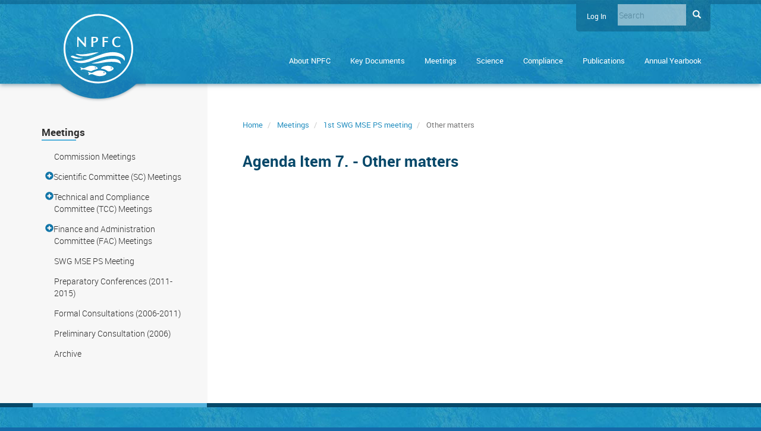

--- FILE ---
content_type: text/html; charset=UTF-8
request_url: https://www.npfc.int/meetings/1st-swg-mse-ps-meeting/7-other-matters
body_size: 15619
content:
<!DOCTYPE html>
<html  lang="en" dir="ltr">
  <head>
    <meta charset="utf-8" />
<script async src="https://www.googletagmanager.com/gtag/js?id=UA-107106801-1"></script>
<script>window.dataLayer = window.dataLayer || [];function gtag(){dataLayer.push(arguments)};gtag("js", new Date());gtag("set", "developer_id.dMDhkMT", true);gtag("config", "UA-107106801-1", {"groups":"default","anonymize_ip":true,"page_placeholder":"PLACEHOLDER_page_path","allow_ad_personalization_signals":false});</script>
<meta name="Generator" content="Drupal 10 (https://www.drupal.org)" />
<meta name="MobileOptimized" content="width" />
<meta name="HandheldFriendly" content="true" />
<meta name="viewport" content="width=device-width, initial-scale=1.0" />
<link rel="canonical" href="https://www.npfc.int/meetings/1st-swg-mse-ps-meeting/7-other-matters" />
<link rel="shortlink" href="https://www.npfc.int/node/8399" />

    <title>Other matters | NPFC</title>
    <link rel="stylesheet" media="all" href="/core/assets/vendor/jquery.ui/themes/base/core.css?t94vqr" />
<link rel="stylesheet" media="all" href="/core/assets/vendor/jquery.ui/themes/base/controlgroup.css?t94vqr" />
<link rel="stylesheet" media="all" href="/core/assets/vendor/jquery.ui/themes/base/checkboxradio.css?t94vqr" />
<link rel="stylesheet" media="all" href="/core/assets/vendor/jquery.ui/themes/base/resizable.css?t94vqr" />
<link rel="stylesheet" media="all" href="/core/assets/vendor/jquery.ui/themes/base/button.css?t94vqr" />
<link rel="stylesheet" media="all" href="/core/assets/vendor/jquery.ui/themes/base/dialog.css?t94vqr" />
<link rel="stylesheet" media="all" href="/core/misc/components/progress.module.css?t94vqr" />
<link rel="stylesheet" media="all" href="/core/modules/system/css/components/align.module.css?t94vqr" />
<link rel="stylesheet" media="all" href="/core/modules/system/css/components/fieldgroup.module.css?t94vqr" />
<link rel="stylesheet" media="all" href="/core/modules/system/css/components/container-inline.module.css?t94vqr" />
<link rel="stylesheet" media="all" href="/core/modules/system/css/components/clearfix.module.css?t94vqr" />
<link rel="stylesheet" media="all" href="/core/modules/system/css/components/details.module.css?t94vqr" />
<link rel="stylesheet" media="all" href="/core/modules/system/css/components/hidden.module.css?t94vqr" />
<link rel="stylesheet" media="all" href="/core/modules/system/css/components/item-list.module.css?t94vqr" />
<link rel="stylesheet" media="all" href="/core/modules/system/css/components/js.module.css?t94vqr" />
<link rel="stylesheet" media="all" href="/core/modules/system/css/components/nowrap.module.css?t94vqr" />
<link rel="stylesheet" media="all" href="/core/modules/system/css/components/position-container.module.css?t94vqr" />
<link rel="stylesheet" media="all" href="/core/modules/system/css/components/reset-appearance.module.css?t94vqr" />
<link rel="stylesheet" media="all" href="/core/modules/system/css/components/resize.module.css?t94vqr" />
<link rel="stylesheet" media="all" href="/core/modules/system/css/components/system-status-counter.css?t94vqr" />
<link rel="stylesheet" media="all" href="/core/modules/system/css/components/system-status-report-counters.css?t94vqr" />
<link rel="stylesheet" media="all" href="/core/modules/system/css/components/system-status-report-general-info.css?t94vqr" />
<link rel="stylesheet" media="all" href="/core/modules/system/css/components/tablesort.module.css?t94vqr" />
<link rel="stylesheet" media="all" href="/core/modules/ckeditor5/css/ckeditor5.dialog.fix.css?t94vqr" />
<link rel="stylesheet" media="all" href="/core/modules/views/css/views.module.css?t94vqr" />
<link rel="stylesheet" media="all" href="/core/assets/vendor/jquery.ui/themes/base/theme.css?t94vqr" />
<link rel="stylesheet" media="all" href="/libraries/mmenu/dist/mmenu.css?t94vqr" />
<link rel="stylesheet" media="all" href="/modules/contrib/responsive_menu/css/responsive_menu.css?t94vqr" />
<link rel="stylesheet" media="all" href="/themes/custom/npfc_theme/css/jquery-ui-1.11.4.custom/jquery-ui.theme.css?t94vqr" />
<link rel="stylesheet" media="all" href="/themes/custom/npfc_theme/css/style.css?t94vqr" />
<link rel="stylesheet" media="all" href="/themes/custom/npfc_theme/css/fontawesome/font-awesome.min.css?t94vqr" />
<link rel="stylesheet" media="print" href="/themes/custom/npfc_theme/css/print.css?t94vqr" />
<link rel="stylesheet" media="all" href="/themes/custom/npfc_theme/css/fontawsome-free-6/solid.css?t94vqr" />
<link rel="stylesheet" media="all" href="/themes/custom/npfc_theme/css/fontawsome-free-6/solid.min.css?t94vqr" />

    
  </head>
  <body class="path-node page-node-type-agenda-item has-glyphicons">
    <a href="#main-content" class="visually-hidden focusable skip-link">
      Skip to main content
    </a>
    
    <div class="responsive-menu-page-wrapper">
    <div id="page-wrapper">
    <div id="page">

                              <header class="header" role="banner">
          <div class="navbar navbar-default container" id="navbar">
          
          <div class="row">
                        <div class="col-md-2 logo-col">
				<a id="logo" href="/" title="Home" rel="home">
					<?xml version="1.0" encoding="utf-8"?>
<svg version="1.1" id="Layer_1" xmlns="http://www.w3.org/2000/svg" xmlns:xlink="http://www.w3.org/1999/xlink" x="0px" y="0px"
	 viewBox="0 0 1820.32 1820.178" style="enable-background:new 0 0 1820.32 1820.178;" xml:space="preserve">
<style type="text/css">
	.logofill{fill:#FFFFFF;}
</style>
<path class="logofill" d="M916.042,1820.149C409.447,1824.166-7.846,1408.306,0.112,895.26C7.805,399.245,417.839-8.361,926.328,0.13
	c495.743,8.279,902.61,418.457,893.854,926.414C1811.695,1418.791,1409.388,1817.527,916.042,1820.149z M909.797,1774.982
	c477.855-0.584,861.298-387.045,865.069-857.607c3.823-476.981-380.613-868.212-857.6-871.884
	C435.017,41.779,49.36,431.347,45.462,902.658C41.502,1381.333,429.039,1774.181,909.797,1774.982z"/>
<path class="logofill" d="M248.468,1204.051c10.751,2.792,21.526,5.498,32.251,8.389c65.113,17.554,131.099,21.958,198.057,13.981
	c55.592-6.623,109.632-19.829,162.824-36.902c73.068-23.452,144.153-52.232,215.647-79.941
	c55.207-21.396,110.439-42.811,166.26-62.519c54.559-19.262,110.906-32.043,168.32-39.642c56.881-7.528,113.861-8.922,170.849-1.152
	c58.124,7.925,113.334,24.807,164.356,54.292c19.234,11.115,36.177,24.922,49.819,42.579c19.354,25.049,26.629,53.578,24.484,84.847
	c-1.006,14.662-3.152,29.099-7.943,43.67c-0.814-1.273-1.484-2.091-1.911-3.02c-22.069-48.048-59.727-78.986-107.847-98.567
	c-33.054-13.45-67.525-21.378-102.672-26.635c-41.117-6.15-82.48-8.564-124.037-7.169c-46.036,1.546-91.559,7.516-136.727,16.347
	c-86.887,16.989-171.386,42.64-255.046,71.127c-56.045,19.084-111.645,39.469-167.565,58.926
	c-40.107,13.955-80.804,25.925-122.574,33.942c-31.462,6.039-63.185,9.566-95.241,10.085c-33.551,0.543-66.922-0.923-99.769-8.484
	c-46.651-10.739-88.476-30.815-123.389-64.136c-3.06-2.92-5.828-6.145-8.732-9.229
	C248.079,1204.575,248.274,1204.313,248.468,1204.051z"/>
<path class="logofill" d="M653.623,1603.836c0.18-15.184,1.008-29.229,9.499-40.644c-5.48-6.929-11.402-13.261-15.931-20.468
	c-4.528-7.204-7.664-15.284-11.409-22.98c0.395-0.337,0.789-0.673,1.184-1.01c2.921,0.938,5.854,1.841,8.761,2.821
	c24.744,8.344,49.448,16.762,75.365,20.965c11.547,1.873,22.511,0.701,33.143-4.058c19.73-8.831,39.388-17.827,59.208-26.45
	c31.869-13.865,64.72-24.743,99.448-28.237c56.839-5.719,112.016,0.14,163.671,26.622c12.062,6.183,23.07,14.005,31.858,24.542
	c11.845,14.204,12.313,25.789,1.371,40.64c-10.833,14.703-26.055,23.531-42.395,30.644c-25.891,11.271-53.237,16.808-81.135,19.859
	c-23.201,2.538-46.47,3.584-69.786,1.548c-33.243-2.903-65.095-11.661-96.276-23.121c-19.036-6.996-38.136-13.86-56.924-21.483
	c-21.151-8.582-41.968-7.536-62.695,0.699c-14.05,5.582-27.858,11.773-41.768,17.706
	C657.318,1602.069,655.862,1602.795,653.623,1603.836z M1056.781,1550.957c8.8-0.018,16.541-5.676,16.892-12.332
	c0.357-6.777-6.069-12.309-15.342-13.207c-8.706-0.844-17.561,5.034-18.107,12.019c-0.54,6.913,6.352,12.902,15.562,13.518
	C1056.117,1550.976,1056.45,1550.957,1056.781,1550.957z"/>
<path class="logofill" d="M729.612,1290.271c82.527-12.831,162.201-36.113,241.884-59.422c45.496-13.308,91.032-26.7,137.75-35.034
	c30.615-5.461,61.514-9.468,92.384-13.338c38.052-4.77,76.314-6.828,114.66-5.087c37.604,1.707,74.641,6.809,109.213,22.927
	c25.117,11.71,46.172,28.394,60.577,52.536c10.162,17.032,12.575,35.841,12.275,55.925c-1.513-0.711-2.697-1.114-3.719-1.769
	c-39.246-25.156-82.693-38.583-128.317-45.825c-53.568-8.503-107.494-8.089-161.463-6.097
	c-47.164,1.742-93.871,7.745-140.364,15.548c-56.468,9.476-112.976,18.592-169.985,24.335c-47.221,4.757-94.369,5.581-141.484-0.965
	C745.197,1292.918,737.415,1291.523,729.612,1290.271z"/>
<path class="logofill" d="M445.468,1471.435c4.288-12.986,8.121-24.592,12.187-36.904c-10.665-9.859-18.501-22.808-24.306-38.019
	c1.753,0.507,2.892,0.788,3.999,1.165c18.245,6.206,36.433,12.581,54.741,18.596c18.939,6.223,37.953,5.14,56.288-1.939
	c22.472-8.676,44.774-17.872,66.754-27.725c41.185-18.464,84.254-27.883,129.28-27.876c42.148,0.006,81.617,10.688,118.017,32.087
	c10.702,6.292,20.098,14.266,27.503,24.353c6.965,9.487,5.587,17.03-5.127,21.729c-9.539,4.184-19.711,6.959-29.675,10.132
	c-38.842,12.369-77.417,25.424-114.249,43.119c-3.743,1.798-7.653,3.254-11.506,4.818c-10.832,4.399-21.728,5.25-33.144,1.856
	c-35.374-10.516-70.766-20.985-106.307-30.912c-17.433-4.869-35.103-9.053-52.861-12.553c-23.241-4.581-45.201,2.42-66.993,9.331
	C462.331,1465.145,454.757,1468.115,445.468,1471.435z M831.352,1426.254c8.864-0.007,16.535-6.072,16.302-12.889
	c-0.242-7.075-8.565-12.436-17.691-11.395c-8.137,0.929-14.543,6.815-14.071,12.929
	C816.377,1421.174,823.303,1426.26,831.352,1426.254z"/>
<path class="logofill" d="M1152.952,1357.87c42.219,0.792,81.914,10.42,119.068,30.198c12.9,6.867,24.259,15.668,32.877,27.788
	c5.732,8.06,6.077,16.261,2.151,24.966c-4.735,10.5-12.692,18.335-21.752,24.962c-26.488,19.378-55.297,33.781-87.87,39.801
	c-15.733,2.908-30.503,0.126-44.2-7.923c-7.305-4.293-14.339-9.066-21.358-13.824c-36.792-24.946-77.707-38.903-121.331-45.652
	c-7.231-1.119-14.534-1.8-21.738-3.064c-10.462-1.835-13.511-8.55-6.563-16.596c6.449-7.469,13.914-14.426,22.022-20.031
	c27.167-18.782,57.779-29.284,90.212-34.175C1113.847,1361.398,1133.45,1359.97,1152.952,1357.87z M1248.558,1403.824
	c-2.729,0.967-6.265,1.624-9.157,3.356c-8.429,5.047-7.999,14.827,0.687,19.435c5.489,2.911,11.208,3.04,16.811,0.414
	c4.6-2.156,8.127-5.371,7.907-11.02c-0.219-5.626-3.953-8.578-8.685-10.432C1253.996,1404.744,1251.634,1404.513,1248.558,1403.824z
	"/>
<path class="logofill" d="M548.013,600.868c11.846,0,22.634,0,33.796,0c0,88.101,0,175.978,0,264.271c-6.316,0-12.457,0.151-18.579-0.118
	c-1.354-0.06-2.906-1.369-3.924-2.502c-53.766-59.826-107.483-119.696-161.21-179.558c-2.185-2.435-4.413-4.832-7.458-8.163
	c0,64.021,0,126.868,0,190.031c-11.65,0-22.735,0-34.145,0c0-87.76,0-175.523,0-264.091c7.699,0,15.451-0.143,23.187,0.14
	c1.3,0.048,2.674,1.813,3.775,3.006c53.426,57.878,106.828,115.779,160.211,173.697c1.094,1.187,1.935,2.607,2.894,3.918
	c0.484-0.25,0.968-0.5,1.453-0.75C548.013,720.933,548.013,661.117,548.013,600.868z"/>
<path class="logofill" d="M314.072,1055.049c11.988-4.829,24.148-8.661,36.86-7.871c16.569,1.031,33.138,2.894,49.55,5.417
	c35.388,5.441,70.905,6.664,106.594,4.959c67.056-3.202,132.794-15.587,198.594-27.868c40.389-7.538,80.962-14.27,121.645-19.988
	c28.731-4.038,57.773-4.186,86.624,0.443c0.886,0.142,1.757,0.373,2.691,1.423c-5.628,1.738-11.354,3.211-16.867,5.257
	c-36.479,13.543-72.927,27.168-109.356,40.844c-45.706,17.159-92.134,31.736-140.37,40.045c-31.089,5.355-62.436,7.716-93.926,8.406
	c-34.005,0.746-67.918-0.412-101.694-4.899c-49.217-6.537-95.529-21.902-139.338-45.075
	C314.823,1056.01,314.658,1055.697,314.072,1055.049z"/>
<path class="logofill" d="M773.641,751.149c0,38.287,0,75.892,0,113.831c-15.367,0-30.406,0-45.704,0c0-88.049,0-175.93,0-264
	c1.351-0.125,2.49-0.327,3.627-0.321c29.818,0.151,59.663-0.375,89.442,0.797c14.149,0.557,28.515,3.134,42.169,6.977
	c21.096,5.937,33.557,20.761,37.051,42.641c2.233,13.986,1.866,27.896-2.069,41.566c-6.339,22.023-21.731,35.605-41.944,44.658
	c-21.153,9.474-43.413,13.576-66.473,13.842C784.6,751.199,779.459,751.149,773.641,751.149z M774.074,628.416
	c0,31.601,0,62.759,0,93.556c9.032,0,17.689,0.408,26.297-0.072c35.082-1.955,55.661-24.649,53.363-58.498
	c-1.225-18.044-11.566-30.151-29.358-33.456c-6.49-1.205-13.225-1.318-19.859-1.47C794.416,628.246,784.305,628.416,774.074,628.416
	z"/>
<path class="logofill" d="M1482.672,813.335c0,12.602,0.047,24.722-0.086,36.841c-0.011,1.009-1.009,2.563-1.923,2.927
	c-54.978,21.957-108.717,23.138-159.608-11.119c-21.925-14.759-35.865-35.978-43.28-61.199c-9.427-32.066-9.822-64.517-0.512-96.579
	c13.47-46.386,45.88-73.071,91.643-84.883c38.151-9.847,74.95-4.138,110.884,10.244c1.213,0.485,2.736,2.195,2.755,3.357
	c0.201,12.122,0.124,24.249,0.124,37.353c-2.223-1.58-3.785-2.668-5.324-3.787c-20.469-14.885-42.899-23.976-68.651-23.345
	c-31.134,0.763-54.946,14.476-70.941,41.055c-14.971,24.878-18.861,52.301-16.585,80.817c1.838,23.034,8.38,44.621,22.742,62.967
	c18.917,24.164,44.299,33.973,74.761,31.701c21.285-1.588,39.851-9.833,57.034-21.891c1.907-1.338,3.803-2.693,5.71-4.031
	C1481.541,813.675,1481.712,813.657,1482.672,813.335z"/>
<path class="logofill" d="M1065.451,631.65c0,26.373,0,51.807,0,78.455c29.936-0.601,59.59-1.196,89.454-1.796c0,10.929,0,21.84,0,32.691
	c-29.804-0.756-59.338-1.506-89.506-2.271c0,42.602,0,84.154,0,126.061c-15.635,0-30.664,0-45.961,0c0-87.867,0-175.611,0-263.751
	c47.997,0,95.848,0,143.863,0c0,12.271,0,24.216,0,36.942C1130.95,630.502,1098.39,631.963,1065.451,631.65z"/>
<path class="logofill" d="M505.818,1157.766c-17.492,3.125-34.915,6.737-52.492,9.272c-36.23,5.226-72.677,6.152-109.134,3.025
	c-43.973-3.772-87.118-11.517-127.593-30.119c-6.9-3.171-13.231-7.637-19.635-11.797c-2.322-1.508-4.309-3.694-6.065-5.88
	c-4.891-6.091-4.613-8.691,1.54-13.466c15.879-12.322,33.474-19.392,53.866-15.495c6.416,1.226,12.599,4.15,18.622,6.884
	c38.925,17.677,79.345,30.819,121.068,39.932c38.286,8.363,77.043,13.413,116.179,15.522c1.124,0.061,2.242,0.244,3.363,0.37
	C505.63,1156.598,505.724,1157.182,505.818,1157.766z"/>
</svg>

				</a>
				
			  <a id="toggle-icon" class="toggle responsive-menu-toggle-icon" title="Menu" href="#off-canvas">
			  	<span class="icon"></span>
			  	<span class="label">Menu</span>
			  </a>
              
                            

            </div>
            
            <div class="hidden-sm col-md-10">
              <div class="region-header-wrap">
                  <div class="region region-header">
    <nav role="navigation" aria-labelledby="block-npfc-theme-account-menu-menu" id="block-npfc-theme-account-menu">
            
  <h2 class="visually-hidden" id="block-npfc-theme-account-menu-menu">User account menu</h2>
  

        
      <ul class="menu menu--account nav navbar-nav navbar-right">
                      <li class="first last">
                                        <a href="/user/login?destination=/home" data-drupal-link-query="{&quot;destination&quot;:&quot;\/home&quot;}" data-drupal-link-system-path="user/login">Log in</a>
              </li>
        </ul>
  

  </nav>
<div class="search-block-form block block-search block-search-form-block" data-drupal-selector="search-block-form" id="block-npfc-theme-search" role="search">
  
    
      <form action="/search/node" method="get" id="search-block-form" accept-charset="UTF-8" novalidate>
  <div class="form-item js-form-item form-type-search js-form-type-search form-item-keys js-form-item-keys form-no-label form-group">
      <label for="edit-keys" class="control-label sr-only">Search</label>
  
  
  <div class="input-group"><input title="Enter the terms you wish to search for." data-drupal-selector="edit-keys" class="form-search form-control" placeholder="Search" type="search" id="edit-keys" name="keys" value="" size="15" maxlength="128" /><span class="input-group-btn"><button type="submit" value="Search" class="button js-form-submit form-submit btn-primary btn icon-only"><span class="sr-only">Search</span><span class="icon glyphicon glyphicon-search" aria-hidden="true"></span></button></span></div>

  
  
      <div id="edit-keys--description" class="description help-block">
      Enter the terms you wish to search for.
    </div>
  </div>
<div class="form-actions form-group js-form-wrapper form-wrapper" data-drupal-selector="edit-actions" id="edit-actions--2"></div>

</form>

  </div>

  </div>

              </div>
                <div class="region region-navigation">
    <nav role="navigation" aria-labelledby="block-npfc-theme-main-menu-menu" id="block-npfc-theme-main-menu">
      
              <ul class="menu nav">
                            <li class="collapsed">
        <a href="/about_npfc" class="dropdown-toggle" data-target="#" data-toggle="dropdown"><span class="expander"></span> About NPFC</a>
                  </li>
                        <li class="collapsed">
        <a href="/npfc-convention" class="dropdown-toggle" data-target="#" data-toggle="dropdown"><span class="expander"></span> Key Documents</a>
                  </li>
                        <li>
        <a href="/meetings" data-drupal-link-system-path="meetings">Meetings</a>
                  </li>
                        <li class="collapsed">
        <a href="/scientific-committee" class="dropdown-toggle" data-target="#" data-toggle="dropdown"><span class="expander"></span> Science</a>
                  </li>
                        <li class="collapsed">
        <a href="/compliance" class="dropdown-toggle" data-target="#" data-toggle="dropdown"><span class="expander"></span> Compliance</a>
                  </li>
                        <li class="collapsed">
        <a href="/annual-yearbook" class="dropdown-toggle" data-target="#" data-toggle="dropdown"><span class="expander"></span> Publications</a>
                  </li>
                        <li>
        <a href="/annual-yearbook" data-drupal-link-system-path="node/13360">Annual Yearbook</a>
                  </li>
        </ul>
  


  </nav>
<section id="block-responsivemenumobileicon" class="responsive-menu-toggle-wrapper responsive-menu-toggle block block-responsive-menu block-responsive-menu-toggle clearfix">
  
    

      <a id="toggle-icon" class="toggle responsive-menu-toggle-icon" title="Menu" href="#off-canvas">
  <span class="icon"></span><span class="label">Menu</span>
</a>
  </section>


  </div>



                            
            </div>
          </div>

                  </div>
        </header>
              
            

          <div role="main" class="main-container js-quickedit-main-content">
        <div class="has-sidebar main-column">
                                                    
                                      
            


          <div class="page-content container">
            <div class="row">

                                          <section class="col-sm-8 col-md-9 col-main">
                <div class="col-main-wrap">
                                                                                <div class="region region-breadcrumbs">
        <ol class="breadcrumb">
          <li >
                  <a href="/">Home</a>
              </li>
          <li >
                  <a href="/meetings">Meetings</a>
              </li>
          <li >
                  <a href="/meetings/1st-swg-mse-ps-meeting">1st SWG MSE PS meeting</a>
              </li>
          <li  class="active">
                  Other matters
              </li>
      </ol>


  </div>

                                      
                                    
                                                                                                <div class="highlighted">  <div class="region region-highlighted">
    <div data-drupal-messages-fallback class="hidden"></div>

  </div>
</div>
                                                        

				  
				  	              				  		<a id="main-content"></a>
	                      <div class="region region-content">
        <h1 class="page-header">Agenda Item 7.  - Other matters</h1>

      <ul class="list-inline local-actions"></ul>
  
<article data-history-node-id="8399" class="agenda-item full clearfix">

  
    

  
  <div class="content">
    <div class="views-element-container form-group"><div class="view view-meeting-document-list view-id-meeting_document_list view-display-id-block_1 js-view-dom-id-04281830337dae1b9ebc5ab9c49e8173a8d988c42e8f5c1d68eb4a537554e7e0">
  
    
      
      <div class="view-content">
      <div class="views-form"><form data-drupal-selector="views-form-meeting-document-list-block-1-8399" action="/meetings/1st-swg-mse-ps-meeting/7-other-matters" method="post" id="views-form-meeting-document-list-block-1-8399" accept-charset="UTF-8" novalidate>
  <input autocomplete="off" data-drupal-selector="form-cmlpzem4-bjdytpkjbshiilp1l7sxboq3n999gemqy0" type="hidden" name="form_build_id" value="form-cmLpZeM4_bjdytPkJbSHIIlP1l7SxboQ3N999Gemqy0" /><input data-drupal-selector="edit-views-form-meeting-document-list-block-1-8399" type="hidden" name="form_id" value="views_form_meeting_document_list_block_1_8399" /><div data-drupal-selector="edit-actions" class="form-actions form-group js-form-wrapper form-wrapper" id="edit-actions"></div>

</form>
</div>
    </div>
  
          </div>
</div>

  </div>

</article>

  </div>

				  
                                                      	
                  				  
				                    
                </div>
              </section>

                            
                                                              <aside class="col-sm-4 col-md-3" role="complementary">
  <div class="region region-sidebar-first">
    <nav role="navigation" aria-labelledby="block-meetingstype-menu" id="block-meetingstype">
      
  <h2 id="block-meetingstype-menu">Meetings</h2>
  

        
              <ul class="menu nav">
                            <li>
        <a href="/meetings/meeting-type/19" class="meeting-type-link" data-drupal-link-system-path="meetings/meeting-type/19">Commission Meetings</a>
                  </li>
                        <li class="expanded">
        <a href="/meetings/meeting-type/20" class="dropdown-toggle" data-target="#" data-toggle="dropdown"> <span class="expander"></span>Scientific Committee (SC) Meetings</a>
                                  <ul class="menu dropdown-menu">
                            <li>
        <a href="/meetings/meeting-type/614" class="meeting-type-link" data-drupal-link-system-path="meetings/meeting-type/614">Small Scientific Committee on Bottom Fish and Marine Ecosystems (SSC BF-ME)</a>
                  </li>
                        <li>
        <a href="/meetings/meeting-type/23" class="meeting-type-link" data-drupal-link-system-path="meetings/meeting-type/23">Small Scientific Committee on Pacific Saury (SSC PS)</a>
                  </li>
                        <li>
        <a href="/meetings/meeting-type/731" class="meeting-type-link" data-drupal-link-system-path="meetings/meeting-type/731">Small Scientific Committee on Neon Flying Squid (SSC NFS)</a>
                  </li>
                        <li>
        <a href="/meetings/meeting-type/615" class="meeting-type-link" data-drupal-link-system-path="meetings/meeting-type/615">Technical Working Group on Chub Mackerel Stock Assessment (TWG CMSA)</a>
                  </li>
                        <li>
        <a href="/meetings/meeting-type/736" class="meeting-type-link" data-drupal-link-system-path="meetings/meeting-type/736">Small Working Group on New Stock Assessment Models for Pacific Saury (SWG NSAM)</a>
                  </li>
                        <li>
        <a href="/meetings/meeting-type/616" class="meeting-type-link" data-drupal-link-system-path="meetings/meeting-type/616">Workshops</a>
                  </li>
                      <li class="expanded">
        <a href="/meetings/meeting-type/25" class="dropdown-toggle" data-target="#" data-toggle="dropdown"> <span class="expander"></span>Other Science-related Meetings</a>
                                  <ul class="menu dropdown-menu">
                            <li>
        <a href="/meetings/meeting-type/21" class="meeting-type-link" data-drupal-link-system-path="meetings/meeting-type/21">Small Scientific Committee on Vulnerable Marine Ecosystems (SSC VMEs)</a>
                  </li>
                        <li>
        <a href="/meetings/meeting-type/22" class="meeting-type-link" data-drupal-link-system-path="meetings/meeting-type/22">Small Scientific Committee on North Pacific Armorhead (SSC NPA)</a>
                  </li>
                        <li>
        <a href="/meetings/meeting-type/230" class="meeting-type-link" data-drupal-link-system-path="meetings/meeting-type/230">Small Scientific Committee on Bottom Fish (SSC BF)</a>
                  </li>
                        <li>
        <a href="/meetings/meeting-type/617" class="meeting-type-link" data-drupal-link-system-path="meetings/meeting-type/617">Technical Working Group on Pacific Saury Stock Assessment (TWG PSSA)</a>
                  </li>
                        <li>
        <a href="/meetings/meeting-type/24" class="meeting-type-link" data-drupal-link-system-path="meetings/meeting-type/24">Scientific Working Group (2007-2015)</a>
                  </li>
        </ul>
  
            </li>
        </ul>
  
            </li>
                        <li class="expanded">
        <a href="/meetings/meeting-type/26" class="dropdown-toggle" data-target="#" data-toggle="dropdown"> <span class="expander"></span>Technical and Compliance Committee (TCC) Meetings</a>
                                  <ul class="menu dropdown-menu">
                            <li>
        <a href="/meetings/meeting-type/725" class="meeting-type-link" data-drupal-link-system-path="meetings/meeting-type/725">SWG Operations and SWG Planning &amp; Development</a>
                  </li>
                        <li>
        <a href="/meetings/meeting-type/740" class="meeting-type-link" data-drupal-link-system-path="meetings/meeting-type/740">Ad Hoc SWG on Transshipment Observer Program</a>
                  </li>
                        <li>
        <a href="/meetings/meeting-type/27" class="meeting-type-link" data-drupal-link-system-path="meetings/meeting-type/27">Technical and Compliance Working Group (2014-2015)</a>
                  </li>
        </ul>
  
            </li>
                        <li class="expanded">
        <a href="/meetings/meeting-type/65" class="dropdown-toggle" data-target="#" data-toggle="dropdown"> <span class="expander"></span>Finance and Administration Committee (FAC) Meetings</a>
                                  <ul class="menu dropdown-menu">
                            <li>
        <a href="/meetings/meeting-type/28" class="meeting-type-link" data-drupal-link-system-path="meetings/meeting-type/28">Special Working Group on Finance &amp; Administration (SWG Fin &amp; Admin)</a>
                  </li>
        </ul>
  
            </li>
                        <li>
        <a href="/meetings/meeting-type/723" class="meeting-type-link" data-drupal-link-system-path="meetings/meeting-type/723">SWG MSE PS Meeting</a>
                  </li>
                        <li>
        <a href="/meetings/meeting-type/29" class="meeting-type-link" data-drupal-link-system-path="meetings/meeting-type/29">Preparatory Conferences (2011-2015)</a>
                  </li>
                        <li>
        <a href="/meetings/meeting-type/30" class="meeting-type-link" data-drupal-link-system-path="meetings/meeting-type/30">Formal Consultations (2006-2011)</a>
                  </li>
                        <li>
        <a href="/meetings/meeting-type/31" class="meeting-type-link" data-drupal-link-system-path="meetings/meeting-type/31">Preliminary Consultation (2006)</a>
                  </li>
                        <li>
        <a href="/meetings/meeting-type/27" title="Meeting Archive" data-drupal-link-system-path="meetings/meeting-type/27">Archive</a>
                  </li>
        </ul>
  


  </nav>

  </div>
</aside>

                                          </div>
          </div>
          
                    
        </div>
      </div>
    

            <footer class="footer" role="contentinfo">
        <div class="container">
          <div class="row">
            <div class="footer-col col-sm-4 col-md-3">
                <div class="region region-footer-first">
    <section id="block-npfc-theme-contactus" class="block block-block-content block-block-content4709b1be-462c-4267-b2de-b49ff9f0255f clearfix">
  
    

      
            <div class="field field--name-body field--type-text-with-summary field--label-hidden field--item"><h2>Contact Us</h2>
<p>2F Hakuyo-Hall, Tokyo University of Marine Science and Technology, 4-5-7 Konan, Minato-ku, Tokyo 108-8477 JAPAN</p>
<p><a href="/contact">&lt;View map</a>&gt;</p>
<p>Tel: +81 3 5479 8717</p>
<p>Fax: +81&nbsp; 3 5479 8718</p>
<p>Email: <a href="mailto:secretariat@npfc.int">secretariat@npfc.int</a></p>
<p>Email: <a href="mailto:executive.secretary@npfc.int">executive.secretary@npfc.int</a></p>
<p>&nbsp;</p>
</div>
      
  </section>


  </div>

            </div>

            <div class="footer-col col-sm-8 col-md-9">
              <div class="row">
                <div class="col-sm-6">
                    <div class="region region-footer-second">
    <nav role="navigation" aria-labelledby="block-quicklinks-menu" id="block-quicklinks">
      
  <h2 id="block-quicklinks-menu">Quick Links</h2>
  

        
      <ul class="menu menu--quick-links nav">
                      <li class="first">
                                        <a href="/compliance/vessels" data-drupal-link-system-path="compliance/vessels">Vessels Registry</a>
              </li>
                      <li>
                                        <a href="/npfc-iuu-vessel-list" data-drupal-link-system-path="node/7349">IUU Vessel List</a>
              </li>
                      <li>
                                        <a href="/employment-opportunities" title="Employment Opportunities" data-drupal-link-system-path="node/4585">Employment Opportunities</a>
              </li>
                      <li>
                                        <a href="/register-inspection-vessels" data-drupal-link-system-path="register-inspection-vessels">Register of Inspection Vessels</a>
              </li>
                      <li class="last">
                                        <a href="https://www.npfc.int/npfc-document-rules-1">NPFC Document Rules</a>
              </li>
        </ul>
  

  </nav>

  </div>

                </div>
                <div class="col-sm-6">
                    <div class="region region-footer-third">
    <nav role="navigation" aria-labelledby="block-footer-menu" id="block-footer">
      
  <h2 id="block-footer-menu">Navigation</h2>
  

        
      <ul class="menu menu--footer nav">
                      <li class="first">
                                        <a href="/" data-drupal-link-system-path="&lt;front&gt;">Home</a>
              </li>
                      <li>
                                        <a href="/about_npfc" data-drupal-link-system-path="node/117">About NPFC</a>
              </li>
                      <li>
                                        <a href="/employment-opportunities" title="Employment Opportunities" data-drupal-link-system-path="node/4585">Employment Opportunities</a>
              </li>
                      <li>
                                        <a href="/meetings" data-drupal-link-system-path="meetings">Meetings</a>
              </li>
                      <li>
                                        <a href="/user/login?destination=members" data-drupal-link-query="{&quot;destination&quot;:&quot;members&quot;}" data-drupal-link-system-path="user/login">Members Area</a>
              </li>
                      <li>
                                        <a href="/contact" data-drupal-link-system-path="node/4599">Contact us</a>
              </li>
                      <li class="last">
                                        <a href="/sitemap" data-drupal-link-system-path="sitemap">Site map</a>
              </li>
        </ul>
  

  </nav>

  </div>

                </div>
              </div>
            </div>
          </div>
          	
          </div>
        </footer>
          
  </div>
</div>
</div>
    <div class="off-canvas-wrapper"><div id="off-canvas">
              <ul>
                    <li class="menu-item--_46c1837-3909-4f57-8f49-9d4273949e87 menu-name--main">
        <a href="/about_npfc" data-drupal-link-system-path="node/117">About NPFC</a>
                                <ul>
                    <li class="menu-item--_df4a733-26f4-4882-b8de-c59c1a570ca8 menu-name--main">
        <a href="/about_npfc/history" data-drupal-link-system-path="node/309">History</a>
              </li>
                <li class="menu-item--_2b506c7-b7d9-40e6-a8aa-9e85b758aee3 menu-name--main">
        <a href="/about_npfc/convention_and_npfc_area_of_application" data-drupal-link-system-path="node/119">Convention &amp; NPFC Area of Application</a>
              </li>
                <li class="menu-item--e31e0da3-8f20-400d-a967-e984b8fe5bfc menu-name--main">
        <a href="/about_npfc/commission_structure" data-drupal-link-system-path="node/120">Commission Structure</a>
              </li>
                <li class="menu-item--_6d3a3cc-bc96-4305-9d97-88b79c21e1b7 menu-name--main">
        <a href="/fisheries-overview" data-drupal-link-system-path="node/223">Fisheries Overview</a>
              </li>
                <li class="menu-item--_ace537e-1ce1-42fb-98ff-c6e61ffcf4ea menu-name--main">
        <a href="/Cooperation-with-other-Organizations" title="Cooperation with other Organizations" data-drupal-link-system-path="taxonomy/term/610">Cooperation with other Organizations</a>
              </li>
                <li class="menu-item--_333d400-50b5-4bba-ae69-c451d131afe1 menu-name--main">
        <a href="/employment-opportunities" data-drupal-link-system-path="node/4585">Employment Opportunities</a>
              </li>
                <li class="menu-item--_df03a78-862e-4c6c-8357-db41d8822d1c menu-name--main">
        <a href="/contact" data-drupal-link-system-path="node/4599">Contact Us</a>
              </li>
        </ul>
  
              </li>
                <li class="menu-item--_c6805c4-a33a-47e0-bd3c-de030e45144c menu-name--main">
        <a href="/npfc-convention" data-drupal-link-system-path="node/1223">Key Documents</a>
                                <ul>
                    <li class="menu-item--_d7393bc-57da-4eb8-b0c0-49378661f944 menu-name--main">
        <a href="/npfc-convention" data-drupal-link-system-path="node/1223">NPFC Convention</a>
              </li>
                <li class="menu-item--_0bbcb76-08c5-4af4-aea4-8a538ebde8f8 menu-name--main">
        <a href="/agreement-between-npfc-and-government-japan" title="This is the diplomatic agreement between the North Pacific Fisheries Commission and the Government of Japan with respect to the privileges and immunities for the personnel in the Secretariat of NPFC." data-drupal-link-system-path="node/221">Agreement between the NPFC and the Government of Japan</a>
              </li>
                <li class="menu-item--_f67c9c1-f97e-4ac3-a167-84b8ee9af7cf menu-name--main">
        <a href="/conservation-and-management-measures-cmms-0" data-drupal-link-system-path="node/11438">Conservation and Management Measures (CMMs)</a>
              </li>
                <li class="menu-item--_6eb0fd3-43a7-417f-9cca-b2a23c760f54 menu-name--main">
        <a href="/npfc-administrative-documents" data-drupal-link-system-path="node/219">Compendium of Administrative Documents</a>
              </li>
                <li class="menu-item--_b2bfaff-ef86-4be0-bf57-ce1f48f723ee menu-name--main">
        <a href="/policies-commission" title="Policies Related to Commission" data-drupal-link-system-path="node/1237">NPFC Policies</a>
              </li>
                <li class="menu-item--c86477bc-f07a-4fff-b70b-6486b2be7fe9 menu-name--main">
        <a href="/resolutions-npfc" data-drupal-link-system-path="node/11356">NPFC Resolutions</a>
                                <ul>
                    <li class="menu-item--_1c0acfc-1422-46a2-ba77-f776b27bcb99 menu-name--main">
        <a href="/resolution-climate-change" data-drupal-link-system-path="node/9805">Climate Change</a>
              </li>
                <li class="menu-item--bc64452f-87ac-451b-822f-22ce4c067507 menu-name--main">
        <a href="/resolution-core-principles-labor-standards-npfc-fisheries" data-drupal-link-system-path="node/11358">Core Principles on Labor Standards in NPFC Fisheries</a>
              </li>
        </ul>
  
              </li>
                <li class="menu-item--_211e7b6-390b-4f8c-9943-dcf192c39e5e menu-name--main">
        <a href="/report-2022-npfc-performance-review" title="Report of 2022 NPFC Performance Review" data-drupal-link-system-path="node/9986">Report of 2022 NPFC Performance Review</a>
              </li>
                <li class="menu-item--_1395cb4-a4c1-4156-a18a-3f656a1f073f menu-name--main">
        <a href="/acronyms" data-drupal-link-system-path="acronyms">Acronyms and Abbreviations</a>
              </li>
        </ul>
  
              </li>
                <li class="menu-item--viewsmeetings-per-typepage-1 menu-name--main">
        <a href="/meetings" data-drupal-link-system-path="meetings">Meetings</a>
              </li>
                <li class="menu-item--_cf7aea6-c5f3-40f6-babd-6bcd01732947 menu-name--main">
        <a href="/scientific-committee" data-drupal-link-system-path="node/1214">Science</a>
                                <ul>
                    <li class="menu-item--_782654a-7b33-406c-be83-ebdbe6f09e9e menu-name--main">
        <a href="/scientific-committee" data-drupal-link-system-path="node/1214">Scientific Committee</a>
              </li>
                <li class="menu-item--_1c1a3a9-e031-4bcd-ab34-b47d4f7cce6f menu-name--main">
        <a href="/small-scientific-committees" data-drupal-link-system-path="node/1215">Small Scientific Committees</a>
              </li>
                <li class="menu-item--_0e2cc84-9be3-4dc8-b48b-8a43e96abc5a menu-name--main">
        <a href="/other-subsidiary-bodies" data-drupal-link-system-path="node/1216">Other subsidiary bodies</a>
              </li>
                <li class="menu-item--_46900d4-02bb-4a1b-8227-1578404f5b8d menu-name--main">
        <a href="/research-and-work-plan" data-drupal-link-system-path="node/1213">Current Research Plan</a>
              </li>
                <li class="menu-item--_3f58d04-bc41-48f7-b4d1-b5aaf4d570c7 menu-name--main">
        <a href="/species-summaries" data-drupal-link-system-path="node/1217">Species Summaries</a>
              </li>
                <li class="menu-item--a9d1316b-1f8c-4f0a-96e5-c278048ff49d menu-name--main">
        <a href="/stock-assessment-reports" data-drupal-link-system-path="node/11152">Stock Assessment Reports</a>
              </li>
                <li class="menu-item--c7dba572-64b8-4893-9a74-d7f2a2086341 menu-name--main">
        <a href="/npfc-gis-map" data-drupal-link-system-path="node/8870">NPFC GIS Map</a>
                                <ul>
                    <li class="menu-item--_0a96e79-ad65-404b-943a-c628f92cb78f menu-name--main">
        <a href="/science/gis/catch-effort/saury" data-drupal-link-system-path="science/gis/catch-effort/saury">Pacific Saury - Catch / Effort</a>
              </li>
        </ul>
  
              </li>
        </ul>
  
              </li>
                <li class="menu-item--_c45c397-1213-4284-99d0-c57f28a72eb4 menu-name--main">
        <a href="/compliance" data-drupal-link-system-path="node/1176">Compliance</a>
                                <ul>
                    <li class="menu-item--_8fcedc8-70a7-4c66-8870-ffb947f09e24 menu-name--main">
        <a href="/compliance/vessels" data-drupal-link-system-path="compliance/vessels">Vessel Registry</a>
                                <ul>
                    <li class="menu-item--d88dce9d-1ce3-4975-bbdc-23e7a0494845 menu-name--main">
        <a href="/compliance/unauthorized_vessels" data-drupal-link-system-path="compliance/unauthorized_vessels">Vessels Not Currently Authorized</a>
              </li>
        </ul>
  
              </li>
                <li class="menu-item--_7aa8ac5-a01d-450a-9202-804f484db81a menu-name--main">
        <a href="/npfc-iuu-vessel-list" data-drupal-link-system-path="node/7349">IUU Vessel List</a>
              </li>
                <li class="menu-item--_1b8a430-1f5d-492c-8e70-98c7849d9d2f menu-name--main">
        <a href="/conservation-and-management-measures-cmms" data-drupal-link-system-path="node/11437">Conservation and Management Measures (CMMs)</a>
                                <ul>
                    <li class="menu-item--_3594859-5d6b-4d31-a4c5-97de626cdc47 menu-name--main">
        <a href="/compendium-npfc-conservation-and-management-measures" data-drupal-link-system-path="node/1225">● Compendium of CMMs</a>
              </li>
                <li class="menu-item--c750a868-40eb-4a3a-a764-83dd002d4958 menu-name--main">
        <a href="/cmms-pdf" data-drupal-link-system-path="node/11435">● CMMs (PDF)</a>
              </li>
        </ul>
  
              </li>
                <li class="menu-item--db5e7617-55b8-4f00-ba68-1c0e99984bcc menu-name--main">
        <a href="/chub-mackerel-cumulative-catch-public" data-drupal-link-system-path="node/11353">Chub Mackerel Cumulative Catch (Public)</a>
              </li>
                <li class="menu-item--_d895a87-4342-4bcc-9b56-323bc2bf5276 menu-name--main">
        <a href="/pacific-saury-cumulative-catch-public" data-drupal-link-system-path="node/10152">Pacific Saury Cumulative Catch (Public)</a>
              </li>
                <li class="menu-item--_7cb9527-b862-4796-9188-a6cf6b727b4b menu-name--main">
        <a href="/npfc-high-seas-boarding-inspection" data-drupal-link-system-path="node/5825">HSBI</a>
                                <ul>
                    <li class="menu-item--_186411c-7c6a-447b-aa94-d7c640a028a1 menu-name--main">
        <a href="/register-inspection-vessels" data-drupal-link-system-path="register-inspection-vessels">● Inspection Vessels</a>
              </li>
                <li class="menu-item--_99a1091-56f7-4550-8d0c-02959dfbb909 menu-name--main">
        <a href="/north-pacific-fisheries-commission-boarding-report" data-drupal-link-system-path="node/11149">● HSBI Inspection form</a>
              </li>
        </ul>
  
              </li>
                <li class="menu-item--_68ea3d1-23b6-4a8b-aea9-bfa485b6a475 menu-name--main">
        <a href="/transshipment-submission-forms" data-drupal-link-system-path="node/10322">Transshipment Submission Forms</a>
              </li>
        </ul>
  
              </li>
                <li class="menu-item--f52d69e7-10d7-4f90-992a-031ce49878ca menu-name--main">
        <a href="/annual-yearbook" data-drupal-link-system-path="node/13360">Publications</a>
                                <ul>
                    <li class="menu-item--_012b223-8e10-4e58-b2ff-e495b2fa3378 menu-name--main">
        <a href="/annual-yearbook" data-drupal-link-system-path="node/13360">Annual Yearbook</a>
              </li>
                <li class="menu-item--_9e47ea9-a391-45f8-b365-fcd66582478f menu-name--main">
        <a href="/key-documents/reports-vmes-and-assessment-impacts-caused-bottom-fishing-activities" data-drupal-link-system-path="node/265">Reports on VMEs and Assessment of Impacts caused by Bottom Fishing Activities</a>
              </li>
                <li class="menu-item--a94cdf95-e8b9-4609-aae3-4afd571e3e83 menu-name--main">
        <a href="/posters-and-other-promotional-materials" data-drupal-link-system-path="node/5595">Posters and other Promotional Materials</a>
              </li>
                <li class="menu-item--_ef8d3e2-0c25-46dd-b02a-a561f725e9ac menu-name--main">
        <a href="/npfc-vme-taxa-id-guide" title="VME Taxa Identification Guide" data-drupal-link-system-path="node/7388">VME Taxa ID Guide</a>
              </li>
                <li class="menu-item--_2ab3906-a8f0-479a-9ab9-899e5c90bafe menu-name--main">
        <a href="/field-guide-identifications-fishes-emperor-seamount-chain-captured-bottom-fisheries-0" data-drupal-link-system-path="node/10625">Fish ID guide</a>
              </li>
                <li class="menu-item--b5dd374e-3168-4f30-a85d-b9f5e9cb1ccf menu-name--main">
        <a href="/taxonomy/term/166" data-drupal-link-system-path="taxonomy/term/166">Other Publications</a>
              </li>
        </ul>
  
              </li>
                <li class="menu-item--_92a4d71-c71e-46ec-9ea5-b0b92b2f280f menu-name--main">
        <a href="/annual-yearbook" data-drupal-link-system-path="node/13360">Annual Yearbook</a>
              </li>
                <li class="menu-item--_10912f7-0d4e-48de-89ba-7dcebca8020e menu-name--account">
        <a href="/user/login?destination=/home" data-drupal-link-query="{&quot;destination&quot;:&quot;\/home&quot;}" data-drupal-link-system-path="user/login">Log in</a>
              </li>
        </ul>
  

</div></div>
    <script type="application/json" data-drupal-selector="drupal-settings-json">{"path":{"baseUrl":"\/","pathPrefix":"","currentPath":"node\/8399","currentPathIsAdmin":false,"isFront":false,"currentLanguage":"en"},"pluralDelimiter":"\u0003","suppressDeprecationErrors":true,"ajaxPageState":{"libraries":"[base64]","theme":"npfc_theme","theme_token":null},"ajaxTrustedUrl":{"\/meetings\/1st-swg-mse-ps-meeting\/7-other-matters":true,"\/search\/node":true},"responsive_menu":{"position":"right","theme":"theme-dark","pagedim":"pagedim","modifyViewport":true,"use_bootstrap":false,"breakpoint":"(min-width: 960px)","drag":false},"google_analytics":{"account":"UA-107106801-1","trackOutbound":true,"trackMailto":true,"trackDownload":true,"trackDownloadExtensions":"7z|aac|arc|arj|asf|asx|avi|bin|csv|doc(x|m)?|dot(x|m)?|exe|flv|gif|gz|gzip|hqx|jar|jpe?g|js|mp(2|3|4|e?g)|mov(ie)?|msi|msp|pdf|phps|png|ppt(x|m)?|pot(x|m)?|pps(x|m)?|ppam|sld(x|m)?|thmx|qtm?|ra(m|r)?|sea|sit|tar|tgz|torrent|txt|wav|wma|wmv|wpd|xls(x|m|b)?|xlt(x|m)|xlam|xml|z|zip"},"bootstrap":{"forms_has_error_value_toggle":1,"modal_animation":1,"modal_backdrop":"true","modal_focus_input":1,"modal_keyboard":1,"modal_select_text":1,"modal_show":1,"modal_size":"","popover_enabled":1,"popover_animation":1,"popover_auto_close":1,"popover_container":"body","popover_content":"","popover_delay":"0","popover_html":0,"popover_placement":"right","popover_selector":"","popover_title":"","popover_trigger":"click"},"statistics":{"data":{"nid":"8399"},"url":"\/core\/modules\/statistics\/statistics.php"},"user":{"uid":0,"permissionsHash":"39b325dbedd4823625ff75cc1101c8dbdf65b1ba858f2f009c8a6df4213a82bf"}}</script>
<script src="/core/assets/vendor/jquery/jquery.min.js?v=3.7.1"></script>
<script src="/core/assets/vendor/underscore/underscore-min.js?v=1.13.7"></script>
<script src="/core/assets/vendor/once/once.min.js?v=1.0.1"></script>
<script src="/core/misc/drupalSettingsLoader.js?v=10.5.6"></script>
<script src="/core/misc/drupal.js?v=10.5.6"></script>
<script src="/core/misc/drupal.init.js?v=10.5.6"></script>
<script src="/core/assets/vendor/jquery.ui/ui/version-min.js?v=10.5.6"></script>
<script src="/core/assets/vendor/jquery.ui/ui/data-min.js?v=10.5.6"></script>
<script src="/core/assets/vendor/jquery.ui/ui/disable-selection-min.js?v=10.5.6"></script>
<script src="/core/assets/vendor/jquery.ui/ui/jquery-patch-min.js?v=10.5.6"></script>
<script src="/core/assets/vendor/jquery.ui/ui/scroll-parent-min.js?v=10.5.6"></script>
<script src="/core/assets/vendor/jquery.ui/ui/unique-id-min.js?v=10.5.6"></script>
<script src="/core/assets/vendor/jquery.ui/ui/focusable-min.js?v=10.5.6"></script>
<script src="/core/assets/vendor/jquery.ui/ui/keycode-min.js?v=10.5.6"></script>
<script src="/core/assets/vendor/jquery.ui/ui/plugin-min.js?v=10.5.6"></script>
<script src="/core/assets/vendor/jquery.ui/ui/widget-min.js?v=10.5.6"></script>
<script src="/core/assets/vendor/jquery.ui/ui/labels-min.js?v=10.5.6"></script>
<script src="/core/assets/vendor/jquery.ui/ui/widgets/controlgroup-min.js?v=10.5.6"></script>
<script src="/core/assets/vendor/jquery.ui/ui/form-reset-mixin-min.js?v=10.5.6"></script>
<script src="/core/assets/vendor/jquery.ui/ui/widgets/mouse-min.js?v=10.5.6"></script>
<script src="/core/assets/vendor/jquery.ui/ui/widgets/checkboxradio-min.js?v=10.5.6"></script>
<script src="/core/assets/vendor/jquery.ui/ui/widgets/draggable-min.js?v=10.5.6"></script>
<script src="/core/assets/vendor/jquery.ui/ui/widgets/resizable-min.js?v=10.5.6"></script>
<script src="/core/assets/vendor/jquery.ui/ui/widgets/button-min.js?v=10.5.6"></script>
<script src="/core/assets/vendor/jquery.ui/ui/widgets/dialog-min.js?v=10.5.6"></script>
<script src="/core/assets/vendor/tabbable/index.umd.min.js?v=6.2.0"></script>
<script src="/core/assets/vendor/tua-body-scroll-lock/tua-bsl.umd.min.js?v=10.5.6"></script>
<script src="/themes/contrib/bootstrap/js/drupal.bootstrap.js?t94vqr"></script>
<script src="/themes/contrib/bootstrap/js/attributes.js?t94vqr"></script>
<script src="/themes/contrib/bootstrap/js/theme.js?t94vqr"></script>
<script src="/themes/contrib/bootstrap/js/popover.js?t94vqr"></script>
<script src="/core/misc/progress.js?v=10.5.6"></script>
<script src="/themes/contrib/bootstrap/js/misc/progress.js?t94vqr"></script>
<script src="/core/assets/vendor/loadjs/loadjs.min.js?v=4.3.0"></script>
<script src="/core/misc/debounce.js?v=10.5.6"></script>
<script src="/core/misc/announce.js?v=10.5.6"></script>
<script src="/core/misc/message.js?v=10.5.6"></script>
<script src="/themes/contrib/bootstrap/js/misc/message.js?t94vqr"></script>
<script src="/core/misc/ajax.js?v=10.5.6"></script>
<script src="/themes/contrib/bootstrap/js/misc/ajax.js?t94vqr"></script>
<script src="/core/misc/displace.js?v=10.5.6"></script>
<script src="/core/misc/jquery.tabbable.shim.js?v=10.5.6"></script>
<script src="/core/misc/position.js?v=10.5.6"></script>
<script src="/themes/contrib/bootstrap/js/modal.js?t94vqr"></script>
<script src="/themes/contrib/bootstrap/js/dialog.js?t94vqr"></script>
<script src="/core/misc/dialog/dialog-deprecation.js?v=10.5.6"></script>
<script src="/core/misc/dialog/dialog.js?v=10.5.6"></script>
<script src="/core/misc/dialog/dialog.position.js?v=10.5.6"></script>
<script src="/core/misc/dialog/dialog.ajax.js?v=10.5.6"></script>
<script src="/themes/contrib/bootstrap/js/misc/dialog.ajax.js?t94vqr"></script>
<script src="/modules/contrib/draggableviews/js/draggableviews.js?t94vqr"></script>
<script src="/modules/contrib/google_analytics/js/google_analytics.js?v=10.5.6"></script>
<script src="/themes/custom/npfc_theme/bootstrap/assets/javascripts/bootstrap/affix.js?t94vqr"></script>
<script src="/themes/custom/npfc_theme/bootstrap/assets/javascripts/bootstrap/alert.js?t94vqr"></script>
<script src="/themes/custom/npfc_theme/bootstrap/assets/javascripts/bootstrap/button.js?t94vqr"></script>
<script src="/themes/custom/npfc_theme/bootstrap/assets/javascripts/bootstrap/carousel.js?t94vqr"></script>
<script src="/themes/custom/npfc_theme/bootstrap/assets/javascripts/bootstrap/collapse.js?t94vqr"></script>
<script src="/themes/custom/npfc_theme/bootstrap/assets/javascripts/bootstrap/modal.js?t94vqr"></script>
<script src="/themes/custom/npfc_theme/bootstrap/assets/javascripts/bootstrap/tooltip.js?t94vqr"></script>
<script src="/themes/custom/npfc_theme/bootstrap/assets/javascripts/bootstrap/popover.js?t94vqr"></script>
<script src="/themes/custom/npfc_theme/bootstrap/assets/javascripts/bootstrap/scrollspy.js?t94vqr"></script>
<script src="/themes/custom/npfc_theme/bootstrap/assets/javascripts/bootstrap/tab.js?t94vqr"></script>
<script src="/themes/custom/npfc_theme/bootstrap/assets/javascripts/bootstrap/transition.js?t94vqr"></script>
<script src="/themes/custom/npfc_theme/js/menu-toggle/menu-toggle.js?t94vqr"></script>
<script src="/libraries/mmenu/dist/mmenu.js?v=10.5.6"></script>
<script src="/modules/contrib/responsive_menu/js/responsive_menu.config.js?v=10.5.6"></script>
<script src="/core/modules/statistics/statistics.js?v=10.5.6"></script>

  </body>
</html>


--- FILE ---
content_type: application/javascript
request_url: https://www.npfc.int/modules/contrib/draggableviews/js/draggableviews.js?t94vqr
body_size: 166
content:
/**
 * @file
 * draggableviews.js
 *
 * Defines the behaviors needed for draggableviews integration.
 */

(function (Drupal) {
  Drupal.behaviors.draggableviewsWeights = {
    attach: function (context, settings) {
      let weights = document.querySelectorAll('.draggableviews-weight');
      if (weights.length) {
        weights.forEach(function (el, weight) {
          el.setAttribute('value', weight);
        });
      }
    }
  };
})(Drupal);
